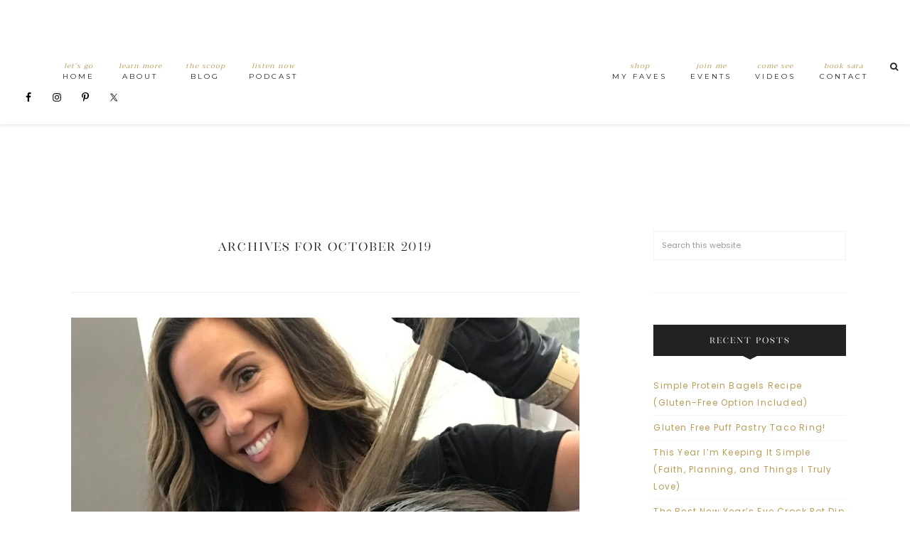

--- FILE ---
content_type: text/css
request_url: https://www.conversationswithsara.com/wp-content/themes/hello_chic_1_0_3/style.css?ver=1.0.3
body_size: 14598
content:
/*
Theme Name: Hello Chic
Theme URI: https://helloyoudesigns.com
Description: A mobile responsive and HTML5 feminine WordPress theme built for the Genesis Framework by Hello You Designs
Author: Hello You Designs
Author URI: https://www.helloyoudesigns.com/
Copyright: Copyright (c) 2018, Hello You Designs
Version: 1.0.3

Template: genesis
Template Version: 2.6.1

License: GPL-2.0+
License URI: http://www.opensource.org/licenses/gpl-license.php
*/

mark {
display: none !important;
}

/* Custom Font
--------------------------------------*/
@font-face {
font-family: 'SCS';
src: url(fonts/scs.otf);
font-weight: normal;
}

@font-face {
font-family: 'SCSS';
src: url(fonts/SCSS.otf);
font-weight: normal;
}

/* # HTML5 Reset
---------------------------------------------------------------------------------------------------- */

/**Baseline Normalize
--------------------------------------------- */
/* normalize.css v3.0.1 | MIT License | git.io/normalize */

html{font-family:sans-serif;-ms-text-size-adjust:100%;-webkit-text-size-adjust:100%}body{margin:0}article,aside,details,figcaption,figure,footer,header,hgroup,main,nav,section,summary{display:block}audio,canvas,progress,video{display:inline-block;vertical-align:baseline}audio:not([controls]){display:none;height:0}[hidden],template{display:none}a{background:0 0}a:active,a:hover{outline:0}abbr[title]{border-bottom:1px dotted}b,strong{font-weight:700}dfn{font-style:italic}h1{font-size:2em;margin:.67em 0}mark{background:#ff0;color:#767676}small{font-size:80%}sub,sup{font-size:75%;line-height:0;position:relative;vertical-align:baseline}sup{top:-.5em}sub{bottom:-.25em}img{border:0}svg:not(:root){overflow:hidden}figure{margin:1em 40px}hr{-moz-box-sizing:content-box;box-sizing:content-box;border: 0; height: 0; border-top: 1px solid #f3f3f3; border-bottom: none;}pre{overflow:auto}code,kbd,pre,samp{font-family:monospace,monospace;font-size:1em}button,input,optgroup,select,textarea{color:inherit;font:inherit;margin:0}button{overflow:visible}button,select{text-transform:none}button,html input[type=button],input[type=reset],input[type=submit]{-webkit-appearance:button;cursor:pointer}button[disabled],html input[disabled]{cursor:default}button::-moz-focus-inner,input::-moz-focus-inner{border:0;padding:0}input{line-height:normal}input[type=checkbox],input[type=radio]{box-sizing:border-box;padding:0}input[type=number]::-webkit-inner-spin-button,input[type=number]::-webkit-outer-spin-button{height:auto}input[type=search]{-webkit-appearance:textfield;-moz-box-sizing:content-box;-webkit-box-sizing:content-box;box-sizing:content-box}input[type=search]::-webkit-search-cancel-button,input[type=search]::-webkit-search-decoration{-webkit-appearance:none}fieldset{border:1px solid silver;margin:0 2px;padding:.35em .625em .75em}legend{border:0;padding:0}textarea{overflow:auto}optgroup{font-weight:700}table{border-collapse:collapse;border-spacing:0}td,th{padding:0}

html {
font-size: 62.5%; /* 10px browser default */
}

/* Chrome fix */
body > div {
font-size: 1.4rem;
}
/**Box Sizing
--------------------------------------------- */

*,
input[type="search"] {
-webkit-box-sizing: border-box;
-moz-box-sizing:    border-box;
box-sizing:         border-box;
}

/**Float Clearing
--------------------------------------------- */

.author-box:before,
.blog-slider:before,
.clearfix:before,
.entry:before,
.entry-content:before,
.footer-widgets:before,
.home-grid:before,
.nav-primary:before,
.nav-secondary:before,
.pagination:before,
.site-container:before,
.site-footer:before,
.site-header:before,
.site-inner:before,
.small-wrap:before,
.wrap:before,
.widget-below-contet:before {
content: " ";
display: table;
}

.author-box:after,
.blog-slider:after,
.clearfix:after,
.entry:after,
.entry-content:after,
.footer-widgets:after,
.home-grid:after,
.nav-primary:after,
.nav-secondary:after,
.pagination:after,
.site-container:after,
.site-footer:after,
.site-header:after,
.site-inner:after,
.small-wrap:after,
.wrap:after,
.widget-below-contet:after{
clear: both;
content: " ";
display: table;
}


/* # Defaults
---------------------------------------------------------------------------------------------------- */

/**Typographical Elements
--------------------------------------------- */

body {
background: #fff;
color: #222;
font-size: 14px;
font-size: 1.4rem;
font-weight: 200;
letter-spacing: 1.2px;
line-height: 2;
margin: 0;
}

a,
button,
input:focus,
input[type="button"],
input[type="reset"],
input[type="submit"],
textarea:focus,
.gallery img,
.site-header.light  {
-webkit-transition: all 0.3s ease-in-out;
-moz-transition:    all 0.3s ease-in-out;
-ms-transition:     all 0.3s ease-in-out;
-o-transition:      all 0.3s ease-in-out;
transition:         all 0.3s ease-in-out;
}

::-moz-selection {
background-color: #222;
color: #fff;
}

::selection {
background-color: #222;
color: #fff;
}

a {
color: #b99d58;
text-decoration: none;
}

a:hover {
color: #cddfe6;
}

p {
margin: 0 0 28px;
padding: 0;
}

ol,
ul {
margin: 0;
padding: 0;
}

li {
list-style-type: none;
}

b,
strong {
font-weight: 700;
}

blockquote,
cite,
em,
i {
font-style: italic;
}

blockquote {
margin: 40px;
}

blockquote::before {
content: "\201C";
display: block;
font-size: 30px;
height: 0;
left: -20px;
position: relative;
top: -10px;
}

.screen-reader-text {
display: none;
}

a.more-link,
.more-from-category a {
background: #222;
border: 1px solid #222;
color: #fff;
display: table;
font-size: 10px;
font-weight: 300;
letter-spacing: 2px;
margin: 25px auto;
padding: 10px 25px;
text-transform: uppercase;
width: auto;
-webkit-transition: all .5s ease-in-out;
-moz-transition: all .5s ease-in-out;
-ms-transition: all .5s ease-in-out;
-o-transition: all .5s ease-in-out;
transition: all .5s ease-in-out;
}

a.more-link:hover,
.more-from-category a:hover {
border: 1px solid #cddfe6;
background: #cddfe6;
color: #fff;
}

.more-link em {
text-transform: none;
letter-spacing: normal;
font-size: 2.0rem;
line-height: .5;
}

/**Headings
--------------------------------------------- */

h1,
h2,
h3,
h4,
h5,
h6 {
color: #222;
font-style: normal;
font-weight: normal;
line-height: 1.25;
margin: 0 0 15px;
}

h1 {
font-size: 4.0rem;
font-family: 'SCSS';
letter-spacing: .1em;
}

h2 {
font-size: 3.2rem;
font-family: 'SCSS';
font-weight: 400;
letter-spacing: .1em;
}

h3 {
font-size: 3.6rem;
font-family: 'SCS';
font-weight: 700;
}

h4 {
font-size: 3.0rem;
font-family: 'SCSS';
letter-spacing: .1em;
}

h5 {
font-family: 'Montserrat', sans-serif;
font-size: 1.6rem;
}

h6 {
font-family: 'Montserrat', sans-serif;
font-size: 1.2rem;
}


body,
.footer-widgets li  {
font-family: 'Poppins', sans-serif;
}

a.more-link,
.more-from-category a,
button,
input[type="button"],
input[type="reset"],
input[type="submit"],
.button,
.circle-button,
.widget-below-content .enews-widget p,
.woocommerce #respond input#submit,
.woocommerce a.button,
.woocommerce button.home-grid,
.woocommerce input.button,
.woocommerce #respond input#submit.alt,
.woocommerce a.button.alt,
.woocommerce button.button.alt,
.woocommerce input.button.alt,
.woocommerce .product-title,
.genesis-nav-menu a,
.genesis-nav-menu a .firstnav,
.genesis-nav-menu .sub-menu a,
.comment-header,
.comment-meta,
.site-footer,
.accent-text  {
font-family: 'Montserrat', sans-serif;
}

.more-link em,
.share-after::before,
.site-title,
.footer-widgets h2,
.image-section-6 h2,
.accent-text h2,
.accent-text h3  {
font-family: 'SCS';
}

.social-page .widget-title,
.footer-widgets .widget-title,
.footer-widgets h1,
.footer-widgets span.sub,
.accent-text h1  {
font-family: 'SCSS';
}

.nav-primary span.sub, .nav-secondary span.sub {
font-family: 'Trirong', serif;
}

/**Objects
--------------------------------------------- */

embed,
iframe,
img,
object,
video,
.wp-caption {
max-width: 100%;
}

img {
height: auto;
}

.featured-content img,
.gallery img {
width: auto;
}

/**Gallery
--------------------------------------------- */

.gallery {
overflow: hidden;
}

.gallery-item {
float: left;
margin: 0 0 28px;
text-align: center;
}

.gallery-columns-2 .gallery-item {
width: 50%;
}

.gallery-columns-3 .gallery-item {
width: 33%;
}

.gallery-columns-4 .gallery-item {
width: 25%;
}

.gallery-columns-5 .gallery-item {
width: 20%;
}

.gallery-columns-6 .gallery-item {
width: 16.6666%;
}

.gallery-columns-7 .gallery-item {
width: 14.2857%;
}

.gallery-columns-8 .gallery-item {
width: 12.5%;
}

.gallery-columns-9 .gallery-item {
width: 11.1111%;
}

.gallery img {
border: none !important;
height: auto;
padding: 7px 7px 0;
}

.gallery-item {
margin: 0 !important;
}

/**Forms
--------------------------------------------- */

input,
select,
textarea {
background-color: #fff;
border: 1px solid #f3f3f3;
color: #767676;
font-size: 11px;
font-weight: 300;
padding: 11px;
width: 100%;
}

input:focus,
textarea:focus {
border: 1px solid #eee;
outline: none;
}

input[type="checkbox"],
input[type="image"],
input[type="radio"] {
width: auto;
}

::-moz-placeholder {
color: #222;
font-weight: 300;
opacity: 1;
}

::-webkit-input-placeholder {
color: #999;
font-weight: 300;
}

button,
input[type="button"],
input[type="reset"],
input[type="submit"],
.button {
background: #222;
border: 1px solid #222;
color: #fff;
cursor: pointer;
font-size: 1.0rem;
font-weight: 300;
letter-spacing: 2px;
padding: 12px 20px;
text-transform: uppercase;
width: auto;
margin: 15px auto;
-webkit-transition: all .5s ease-in-out;
-moz-transition: all .5s ease-in-out;
-ms-transition: all .5s ease-in-out;
-o-transition: all .5s ease-in-out;
transition: all .5s ease-in-out;
display: inline-block;
}

button:hover,
input:hover[type="button"],
input:hover[type="reset"],
input:hover[type="submit"],
.button:hover {
background-color: #cddfe6;
border: 1px solid #cddfe6;
color: #fff;
}

input[type="search"]::-webkit-search-cancel-button,
input[type="search"]::-webkit-search-results-button {
display: none;
}

.circle-button {
border: 3px solid #222;
background: rgba(251,251,251,.25);
border-radius: 50%;
color: #222;
display: inline-block;
font-size: 20px;
font-size: 2.0rem;
letter-spacing: 3px;
padding: 10px 20px;
text-transform: uppercase;
clear: both;
margin: 10px auto;
}

.circle-button:hover {
border: 3px solid #cddfe6;
background: #cddfe6;
color: #fff!important;
}

.colorblock {
background: #cddfe6;
width: 100vw;
position: relative;
left: 50%;
right: 50%;
margin-left: -50vw;
margin-right: -50vw;
margin-top: 40px;
margin-bottom: 40px;
}

.grayblock {
background: #f9f9f9;
border: 5px double #fff;
width: 100vw;
position: relative;
left: 50%;
right: 50%;
margin-left: -50vw;
margin-right: -50vw;
margin-top: 40px;
margin-bottom: 40px;
}

.fullwidthimage {
width: 100vw;
position: relative;
left: 50%;
right: 50%;
margin-left: -50vw;
margin-right: -50vw;
margin-top: 40px;
margin-bottom: 40px;
}

.text-box {
max-width: 1000px;
width: 100%;
padding: 40px;
margin: 0 auto;
}

/**Tables
--------------------------------------------- */

table {
border-collapse: collapse;
border-spacing: 0;
line-height: 2;
margin-bottom: 40px;
width: 100%;
}

tbody {
border-bottom: 1px solid #f3f3f3;
}

td,
th {
text-align: left;
}

td {
border-top: 1px solid #f3f3f3;
padding: 10px 0;
}

th {
font-weight: 300;
}

/* # Structure and Layout
---------------------------------------------------------------------------------------------------- */

/**Site Containers
--------------------------------------------- */

.site-container {
width: 100%;
margin: 0 auto;
overflow: hidden;
}

.site-inner,
.wrap {
margin: 0 auto;
max-width: 1200px;
}

.site-inner {
clear: both;
padding: 20px;
}

.hyd-home .site-inner {
margin: 30px auto;
}

.hyd-home .content-sidebar-wrap {
margin-top: 30px;
}

.hyd-landing .site-inner {
max-width: 900px;
width: 100%;
}

.hyd-landing .entry-header::after  {
display: none;
}

.hyd-landing-full .site-inner {
max-width: 100%;
width: 100%;
padding: 0;
}

.hyd-landing-full .content {
padding: 0;
}

.hyd-landing-full .site-footer {
border-bottom: none;
}

.hyd-affiliate {
background: #f9f9f9;
border: 3px solid #fff;
font-size: 1.0rem;
letter-spacing: 2px;
text-align: center;
text-transform: uppercase;
padding: 20px;
margin-bottom: 30px;
}

/* Social Page
--------------------------------------------- */
.hyd-social .site-inner {
width: 100%;
max-width: 800px;
padding: 40px;
position: relative;
z-index: 1;
}

.social-page .widget_nav_menu li{
background: #333;
margin: 10px 0;
padding: 10px;
text-align: center;
text-transform: uppercase;
letter-spacing: .15em;
-webkit-transition: all .5s ease-in-out;
-moz-transition: all .5s ease-in-out;
-ms-transition: all .5s ease-in-out;
-o-transition: all .5s ease-in-out;
transition: all .5s ease-in-out;
}

.social-page .widget_nav_menu li:hover {
background: #cddfe6;
}

.social-page li a {
color: #fff;
}

.social-page .widget {
margin-bottom: 40px;
}

.social-page .simple-social-icons ul li a {
background: transparent !important;
color: #222 !important;
border: 2px solid #222 !important;
border-radius: 50% !important;
padding: 12px;
}

.social-page .simple-social-icons ul li a:hover,
.social-page .simple-social-icons ul li a:focus {
background: transparent !important;
color: #b99d58 !important;
border: 2px solid #b99d58 !important;
border-radius: 50% !important;
padding: 12px;
}

.social-page .widget-title {
font-size: 4.0rem;
text-align: center;
}

.social-page .featured-content .entry {
float: left;
padding: 1.5%;
width: 33.33%;
}

@media only screen and (max-width: 650px) {
.social-page .featured-content .entry {
width: 100%;
}
}

/** Blog Grid
--------------------------------------------- */

.hyd-blog-grid .entry {
float: left;
padding: 1.5%;
width: 33.33%;
}

.hyd-blog-grid .entry-title {
font-size: 2.0rem;
}

.hyd-blog-grid .entry-header::after {
margin-bottom: 10px;
}

.hyd-blog-grid .content,
.hyd-blog-grid .sidebar{
margin-top: 30px;
}

@media only screen and (max-width: 1080px) {
.hyd-blog-grid .entry {
width: 50%;
}
}

@media only screen and (max-width: 600px) {
.hyd-blog-grid .entry {
width: 100%;
}
}

/**Column Widths and Positions
--------------------------------------------- */

/* Content */

.content,
.sidebar {
background: #fff;
position: relative;
}

.content {
float: right;
width: 68.5%;
padding: 40px;
margin-top: 100px;
margin-bottom: 40px;
}

.woocommerce .content .entry {
border: none;
}

.content-sidebar .content {
float: left;
}

.full-width-content .content {
width: 100%;
}

.full-width-content.page-template-page_blog  .content {
padding: 0 150px 50px;
}

/* Primary Sidebar */

.sidebar {
margin-top: 100px;
font-size: 1.2rem;
}

.sidebar-primary {
float: right;
width: 28.5%;
padding:30px;
}

.sidebar-content .sidebar-primary {
border-left: none;
float: left;
}

.sidebar h1 {
  font-size: 2.6rem;
}

.sidebar h2 {
font-size: 2.0rem;
}

/*Column Classes
--------------------------------------------- */
/* Link: http://twitter.github.io/bootstrap/assets/css/bootstrap-responsive.css */

.five-sixths,
.four-sixths,
.one-fourth,
.one-half,
.one-sixth,
.one-third,
.three-fourths,
.three-sixths,
.two-fourths,
.two-sixths,
.two-thirds {
float: left;
margin-left: 2.564102564102564%;
}

.one-half,
.three-sixths,
.two-fourths {
width: 48.717948717948715%;
}

.one-third,
.two-sixths {
width: 31.623931623931625%;
}

.four-sixths,
.two-thirds {
width: 65.81196581196582%;
}

.one-fourth {
width: 23.076923076923077%;
}

.three-fourths {
width: 74.35897435897436%;
}

.one-sixth {
width: 14.52991452991453%;
}

.five-sixths {
width: 82.90598290598291%;
}

.first {
clear: both;
margin-left: 0;
}

/* Avatar
--------------------------------------------- */

.avatar {
border-radius: 50%;
float: left;
}

.after-entry .avatar {
float: right;
height: 180px;
margin-bottom: 30px;
margin-left: 30px;
width: 180px;
}

.alignleft .avatar,
.author-box .avatar {
margin-right: 30px;
}

.alignright .avatar {
margin-left: 30px;
}

.author-box .avatar {
display: inline-block;
float: none;
height: 100px;
margin: 0 auto 20px;
width: 100px;
}

.comment .avatar {
height: 80px;
margin: 0 16px 24px 0;
width: 80px;
}

/* Genesis
--------------------------------------------- */

.archive-description,
.author-box {
border-bottom: 1px solid #eee;
margin-bottom: 5%;
padding-bottom: 5%;
text-align: center;
}

.archive-description p,
.archive-description .archive-title,
.author-box,
.author-box p,
.author-box .author-box-title {
margin-left: auto;
margin-right: auto;
max-width: 660px;
}

.breadcrumb {
border-bottom: 1px solid #eee;
font-size: 12px;
font-size: 1.2rem;
margin: 0 auto 10%;
max-width: 660px;
padding-bottom: 10px;
}

.archive-description p:last-child,
.author-box p:last-child {
margin-bottom: 0;
}



/*Search Form
--------------------------------------------- */

.search-form {
overflow: hidden;
}

.site-header .search-form {
float: right;
margin-top: 12px;
}

.entry-content .search-form,
.site-header .search-form {
width: 50%;
}

.genesis-nav-menu .search input[type="submit"],
.widget_search input[type="submit"] {
border: 0;
clip: rect(0, 0, 0, 0);
height: 1px;
margin: -1px;
padding: 0;
position: absolute;
width: 1px;
}

/*
Animated Search Form
---------------------------------------------------------------------------------------------------- */

.nav-secondary .genesis-nav-menu > .search {
display: inline-block;
position: relative;
width: auto;
padding: 0;
float: right;
}

li a.icon-search:before {
font-family: FontAwesome;
font-weight: normal;
font-style: normal;
text-decoration: inherit;
content: "\f002";
}

li a.icon-search {
cursor: pointer;
font-size: 12px;
}

/*li a.icon-search:hover {
border-bottom: none;
}*/

.search-div {
display: none;
position: absolute;
z-index: 10;
right: 0;
width: 300px;
padding: 5px;
}
.search-div .search-form {
position: relative;
}
.search-div .search-form input[type="search"] {
width: 100%;
padding: 10px;
font-size: 10px;
}
.search-div .search-form input[type="submit"] {
position: absolute;
right: -1px;
bottom: 1px;
padding: 10px 14px;
-webkit-border-radius: 0;
border-radius: 0;
}

/* Clear search field placeholder text on focus */
input:focus::-webkit-input-placeholder {
color: transparent;
}
input:focus:-moz-placeholder {
color: transparent;
} /* Firefox 18- */
input:focus::-moz-placeholder {
color: transparent;
} /* Firefox 19+ */
input:focus:-ms-input-placeholder {
color: transparent;
} /* oldIE ;) */

@media only screen and (max-width: 800px) {
.nav-secondary .genesis-nav-menu > .search {
display: block;
text-align: left;
}
.search-div {
left: 300;
}
}

@media only screen and (max-width: 340px) {
.search-div {
width: auto;
}
}

/*Titles
--------------------------------------------- */

.archive-title {
font-size: 2.0rem;
}

.entry-title a {
color: #222;
}

.gfv {
margin-bottom: 20px;
}


/*WordPress
--------------------------------------------- */

a.aligncenter img {
display: block;
margin: 0 auto;
}

a.alignnone {
display: inline-block;
}

.alignleft {
float: left;
text-align: left;
}

.alignright {
float: right;
text-align: right;
}

a.alignleft,
a.alignnone,
a.alignright {
max-width: 100%;
}

img.centered,
.aligncenter {
display: block;
margin: 0 auto 24px;
}

img.alignnone,
.alignnone {
margin-bottom: 12px;
}

a.alignleft,
img.alignleft,
.wp-caption.alignleft {
margin: 0 24px 24px 0;
}

a.alignright,
img.alignright,
.wp-caption.alignright {
margin: 0 0 24px 24px;
}

.wp-caption-text {
font-size: 11px;
font-weight: 500;
text-align: center;
}

.entry-content p.wp-caption-text {
margin-bottom: 0;
}

/* # Widgets
---------------------------------------------------------------------------------------------------- */

.widget {
word-wrap: break-word;
}

.widget ol > li {
list-style-position: inside;
list-style-type: decimal;
padding-left: 20px;
text-indent: -20px;
}

.widget li li {
border: none;
margin: 0 0 0 30px;
padding: 0;
}

.widget_calendar table {
width: 100%;
}

.widget_calendar td,
.widget_calendar th {
text-align: center;
}

/* Widget below Content
------------------------------------------------------ */


.widget-below-content {
padding: 40px 0 0 ;
clear: both;
display: block;
text-align: center;
}

.widget-below-content img:hover{
opacity: 0.7;
}

.widget-below-content .enews {
background: #f9f9f9;
overflow: auto;
padding: 40px 20px;
}

.widget-below-content .enews-widget .widget-title{
text-align: center;
}

.widget-below-content .enews-widget p {
color: #222;
float: left;
font-size: 10px;
font-weight: 300;
letter-spacing: 2px;
width: 50%;
margin-bottom: 0;
padding: 0 30px;
text-align: center;
text-transform: uppercase;
}

.widget-below-content #subscribe {
float: right;
width: 100%;
}

.widget-below-content .enews-widget input {
float: left;
width: 16%;
margin-right: 10px;
margin-bottom: 0;
padding: 12px;
border: none;
border-bottom: 3px solid #cddfe6;
}

.widget-below-content .enews-widget input[type="submit"] {
width: auto;
padding: 14px 34px;
margin-right: 0;
margin-top: 0;
border-bottom: none;
}

/*Featured Content
--------------------------------------------- */

.featured-content .entry {
margin-bottom: 20px;
padding: 0 0 24px;
border-bottom: none;
}

.featured-content .entry-title {
font-size: 20px;
line-height: 1;
}

/* Youtube
------------------------------------- */
.mejs-overlay-play {
display: none !important;
}

/* Genesis Slider
-------------------------------------------------- */

#genesis-responsive-slider {
border: none !important;
padding: 0 !important;
}

#genesis-responsive-slider .flexslider {
overflow: visible !important;
}

#genesis-responsive-slider .flex-viewport {
overflow: visible !important;
}

.slide-image {
padding: 0 5px;
}

#genesis-responsive-slider .slide-excerpt {
background: transparent;
border: 3px solid #fff;
color: #333;
overflow: hidden;
width: 60%;
bottom: 100px;
left: 20%;
padding: 12px;
text-align: center;
opacity: 1;
}

#genesis-responsive-slider a {
color: #333;
font-size: 2.4rem;
}

#genesis-responsive-slider .slide-excerpt-border {
border: 0;
float: none;
display: block;
padding: 5%;
background: rgba(251,251,251,.90);
}

#genesis-responsive-slider .slide-excerpt-border > p {
display: none;
}

#genesis-responsive-slider .slide-excerpt-border h2:after {
content: " ";
width: 50px;
border-bottom: 2px solid #eee;
margin: 15px auto 0;
display: block;
}

/*  Blog Slider & Blog Page
-------------------------------------------------- */

.blog-slider   {
max-width: 1000px;
margin: 0 auto;
}

@media only screen and (min-width: 1024px) {

.blog-slider {
z-index: 2;
position: relative;
}
}

/*  Page Hero
------------------------------------------------ */
.pagehero {
max-height: 400px;
overflow: hidden;
width: 100%;
position: absolute;
clip-path: polygon(0px 0px, 100% 0px, 100% 85%, 50% 100%, 0px 85%);
}

/* Signature
--------------------------------------------- */

.signature {
margin: 10px auto;
}


/* Easy Recipe
--------------------------------------------- */

.easyrecipe .ERSIngredients .ERSIngredientsHeader,
.easyrecipe .ERSInstructions .ERSInstructionsHeader,
.easyrecipe .nutrition .ERSNutritionHeader,
.easyrecipe div .ERSNotesHeader,
.easyrecipe .ERSName {
font-family: 'Montserrat', sans-serif;
font-size: 18px !important;
font-weight: 400 !important;
}

.easyrecipe .ERSName,
.easyrecipe .ERSIngredients .ERSIngredientsHeader,
.easyrecipe .ERSInstructions .ERSInstructionsHeader,
.easyrecipe .nutrition .ERSNutritionHeader,
.easyrecipe div .ERSNotesHeader {
font-family: 'Montserrat', sans-serif !important;
letter-spacing: 1px;
padding: 10px 0 10px 0;
text-transform: uppercase;
}

.easyrecipe .ERSTimes {
margin-bottom: 20px !important;
}

div.easyrecipe {
background-color: #f9f9f9!important;
border: 10px solid #fff!important;
outline: 1px solid #f9f9f9;
padding: 20px !important;
}

.easyrecipe div {
font-size: 14px;
line-height: 1.7 !important;
}

.easyrecipe .ERSTopRight {
padding-left: 20px;
}

.easyrecipe .ERSTopRight img {
border: 3px solid #fff !important;
}

.ERSTopRight {
background-color: #fff !important;
padding: 20px !important;
}

.easyrecipe .ui-button-text-icon-primary .ui-button-text,
.easyrecipe .ui-button-text-icons .ui-button-text {
margin-left: 14px;
padding: 10px !important;
}

.easyrecipe .ui-button-text-icon-primary .ui-icon {
margin-top: -10px !important;
}

div.easyrecipe div.ERSSavePrint .ERSPrintBtnSpan .ERSPrintBtn,
div.easyrecipe div.ERSSavePrint .ERSSaveBtnSpan .ERSSaveBtn {
border: 1px solid #767676 !important;
background: #fff !important;
border-radius: 0;
font-family: 'Montserrat', sans-serif;
font-weight: normal;
letter-spacing: 1px;
text-transform: uppercase;
}
div.easyrecipe div.ERSSavePrint .ERSPrintBtnSpan .ERSPrintBtn:hover,
div.easyrecipe div.ERSSavePrint .ERSSaveBtnSpan .ERSSaveBtn:hover {
border: 1px solid #767676 !important;
background: #767676 !important;
border-radius: 0;
font-family: 'Montserrat', sans-serif;
font-weight: normal;
letter-spacing: 1px;
text-transform: uppercase;
}
div.easyrecipe a.ERSPrintBtn span, div.easyrecipe a.ERSSaveBtn span {
color: #767676 !important;
}
div.easyrecipe a.ERSPrintBtn span:hover, div.easyrecipe a.ERSSaveBtn span:hover {
color: #fff !important;
}

.ERComment .ERRateBG {
margin-top: 7px;
}

.easyrecipe .ERSIngredients .ERSIngredientsHeader, .easyrecipe .ERSInstructions .ERSInstructionsHeader, .easyrecipe .nutrition .ERSNutritionHeader, .easyrecipe div .ERSNotesHeader {
margin: 4px auto !important;
}

/* Genesis eNews Extended
--------------------------------------------- */
.enews-widget input {
margin-bottom: 16px;
}

.sidebar .enews-widget input[type="submit"] {
width: 100%;
}

.enews-widget input[type="submit"] {
background: #222 !important;
border: 1px solid #222 !important;
color: #fff !important;
margin: 0 auto;
}

.enews-widget input[type="submit"]:hover {
background: #cddfe6 !important;
border: 1px solid #cddfe6 !important;
color: #fff !important;
}

/* Sidebar  enews-widget
-------------------------------------------*/
.sidebar .enews {
background: #fcf0f2;
padding: 10%;
overflow: auto;
}

.sidebar .enews-widget,
.sidebar .enews-widget p {
  color: #222;
}

.sidebar .enews-widget p {
font-size: 1.1rem;
line-height: 1.25;
text-align: center;
text-transform: uppercase;
}

.sidebar input#subbox1,
.sidebar input#subbox2 {
display: inline-block;
width: 48.717948717948715%;
}

.sidebar input#subbox2 {
float: right;
margin-left: 2.564102564102564%;
}

@media only screen and (max-width: 1080px) {

.sidebar input#subbox1, .sidebar input#subbox2 {
    display: inline-block;
    width: 100%;
}
}

/* Gravity Forms
--------------------------------------------- */

div.gform_wrapper input[type="email"],
div.gform_wrapper input[type="text"],
div.gform_wrapper textarea {
font-size: 16px;
padding: 16px;
}


div.gform_wrapper .ginput_complex label {
font-size: 12px;
font-style: italic;
padding: 0;
}

div.gform_wrapper .top_label .gfield_label {
font-weight: 300;
text-transform: uppercase;
}

div.gform_wrapper li,
div.gform_wrapper form li {
margin: 16px 0 0;
}

div.gform_wrapper .gform_footer input[type="submit"] {
font-size: 10px;
}

/*Jetpack
--------------------------------------------- */

img#wpstats {
display: none;
}

.content .sd-content ul {
text-align: center;
}

.content .share-count {
background: #222;
padding: 3px 5px;
}

.content .sd-social-icon .sd-content ul li a.sd-button,
.content .sd-social-text .sd-content ul li a.sd-button,
.content .sd-content ul li a.sd-button,
.content .sd-content ul li .option a.share-ustom,
.content .sd-content ul li.preview-item div.option.option-smart-off a,
.content .sd-content ul li.advanced a.share-more,
.content .sd-social-icon-text .sd-content ul li a.sd-button,
.content .sd-social-official .sd-content > ul > li > a.sd-button,
.content #sharing_email .sharing_send,
.sd-social-official .sd-content > ul > li .digg_button > a {
background: #f9f9f9 !important;
border: none !important;
box-shadow: none !important;
padding: 5px 10px !important;
}

.content div.sharedaddy h3.sd-title {
float: left;
font-size: 13px;
font-weight: 300;
text-transform: uppercase;
width: 20%;
}

/* Instagram Feed
--------------------------------------------- */

#sb_instagram {
padding-bottom: 0 !important;
}

div#sb_instagram #sbi_load .sbi_load_btn,
div#sb_instagram .sbi_follow_btn a {
background: rgba(251,251,251,.8) !important;
border: 1px solid #222;
border-radius: 0;
color: #222 !important;
font-family: 'Montserrat', sans-serif;
font-size: 10px;
letter-spacing: 2px;
text-transform: uppercase;
margin-top: -75px;
z-index: 99;
position: relative;
}

div#sb_instagram #sbi_load .sbi_load_btn {
padding: 8px 14px !important;
}

div#sb_instagram #sbi_load .sbi_load_btn:hover,
div#sb_instagram .sbi_follow_btn a:hover {
background: #222 !important;
border: 2px solid #222;
color: #FFF !important;
opacity: 1;
}

#sb_instagram #sbi_load {
margin-bottom: -29px;
}

.instacaption {
background: #fff;
opacity: .95;
border: double #eee;
outline: 9px solid #fff;
height: 300px;
width: 300px;
padding: 20px;
position:absolute;
left: 50%;
margin-top: 75px;
transform: translateX(-50%);
z-index: 99;
}

.instacaption h1 {
font-family: 'Montserrat', sans-serif;
text-align: center;
text-transform: none;
letter-spacing: normal;
font-size: 3.6rem;
margin-bottom: 5px;
}

/** Simple Share
--------------------------------------------- */
.share-after::before {
color: #222;
content: "share:";
display: inline-block;
font-size: 32px;
height: 60px;
letter-spacing: normal;
line-height: normal;
margin-right: 7px;
vertical-align: middle;
}

.share-after {
text-align: center;
margin: 0;
}

.content .share {
border-top-left-radius: 0;
border-bottom-left-radius: 0;
margin: 0 auto;
}

.sharrre .share,
.sharrre:hover .share {
color: #222;
}

.content .share-outlined .count {
border-top-right-radius: 0;
border-bottom-right-radius: 0;
}

.content .share-filled .facebook .count,
.content .share-filled .facebook .count:hover,
.content .share-filled .googlePlus .count,
.content .share-filled .googlePlus .count:hover,
.content .share-filled .linkedin .count,
.content .share-filled .linkedin .count:hover,
.content .share-filled .pinterest .count,
.content .share-filled .pinterest .count:hover,
.content .share-filled .stumbleupon .count,
.content .share-filled .stumbleupon .count:hover,
.content .share-filled .twitter .count,
.content .share-filled .twitter .count:hover {
color: #222;
border: 1px solid #222;
display: none;
}

.content .share-filled .facebook .share,
.content .share-filled .facebook:hover .count,
.content .share-filled .googlePlus .share,
.content .share-filled .googlePlus:hover .count,
.content .share-filled .linkedin .share,
.content .share-filled .linkedin:hover .count,
.content .share-filled .pinterest .share,
.content .share-filled .pinterest:hover .count,
.content .share-filled .stumbleupon .share,
.content .share-filled .stumbleupon:hover .count,
.content .share-filled .twitter .share,
.content .share-filled .twitter:hover .count {
background: #fff !important;
font-size: 10px;
}


@media only screen and (min-width: 768px) {

.share-small .no-count .share {
width: 0px;
}
}


/* Social Warfare
--------------------------------------------- */

.swp_social_panel.swp_flat_fresh.swp_default_full_color .swp_google_plus,body .swp_social_panel.swp_flat_fresh.swp_other_full_color:hover .swp_google_plus:not(:hover),html body .swp_social_panel.swp_flat_fresh.swp_individual_full_color .swp_google_plus:hover,
.swp_social_panel.swp_flat_fresh.swp_default_full_color .swp_twitter,body .swp_social_panel.swp_flat_fresh.swp_other_full_color:hover .swp_twitter:not(:hover),html body .swp_social_panel.swp_flat_fresh.swp_individual_full_color .swp_twitter:hover,
.swp_social_panel.swp_flat_fresh.swp_default_full_color .swp_facebook,body .swp_social_panel.swp_flat_fresh.swp_other_full_color:hover .swp_facebook:not(:hover),html body .swp_social_panel.swp_flat_fresh.swp_individual_full_color .swp_facebook:hover,
.swp_social_panel.swp_flat_fresh.swp_default_full_color .swp_pinterest,body .swp_social_panel.swp_flat_fresh.swp_other_full_color:hover .swp_pinterest:not(:hover),html body .swp_social_panel.swp_flat_fresh.swp_individual_full_color .swp_pinterest:hover,
.swp_social_panel.swp_flat_fresh.swp_default_full_color .swp_linkedin,body .swp_social_panel.swp_flat_fresh.swp_other_full_color:hover .swp_linkedin:not(:hover),html body .swp_social_panel.swp_flat_fresh.swp_individual_full_color .swp_linkedin:hover,
.swp_social_panel.swp_flat_fresh.swp_default_full_color .swp_tumblr,body .swp_social_panel.swp_flat_fresh.swp_other_full_color:hover .swp_tumblr:not(:hover),html body .swp_social_panel.swp_flat_fresh.swp_individual_full_color .swp_tumblr:hover,
.swp_social_panel.swp_flat_fresh.swp_default_full_color .swp_stumbleupon,body .swp_social_panel.swp_flat_fresh.swp_other_full_color:hover .swp_stumbleupon:not(:hover),html body .swp_social_panel.swp_flat_fresh.swp_individual_full_color .swp_stumbleupon:hover,
.swp_social_panel.swp_flat_fresh.swp_default_full_color .swp_yummly,body .swp_social_panel.swp_flat_fresh.swp_other_full_color:hover .swp_yummly:not(:hover),html body .swp_social_panel.swp_flat_fresh.swp_individual_full_color .swp_yummly:hover,
.swp_social_panel.swp_flat_fresh.swp_default_full_color .swp_reddit,body .swp_social_panel.swp_flat_fresh.swp_other_full_color:hover .swp_reddit:not(:hover),html body .swp_social_panel.swp_flat_fresh.swp_individual_full_color .swp_reddit:hover,
.swp_social_panel.swp_flat_fresh.swp_default_full_color .swp_email,body .swp_social_panel.swp_flat_fresh.swp_other_full_color:hover .swp_email:not(:hover),html body .swp_social_panel.swp_flat_fresh.swp_individual_full_color .swp_email:hover,
.swp_social_panel.swp_flat_fresh.swp_default_full_color .swp_whatsapp,body .swp_social_panel.swp_flat_fresh.swp_other_full_color:hover .swp_whatsapp:not(:hover),html body .swp_social_panel.swp_flat_fresh.swp_individual_full_color .swp_whatsapp:hover,
.swp_social_panel.swp_flat_fresh.swp_default_full_color .swp_pocket,body .swp_social_panel.swp_flat_fresh.swp_other_full_color:hover .swp_pocket:not(:hover),html body .swp_social_panel.swp_flat_fresh.swp_individual_full_color .swp_pocket:hover,
.swp_social_panel.swp_flat_fresh.swp_default_full_color .swp_buffer,body .swp_social_panel.swp_flat_fresh.swp_other_full_color:hover .swp_buffer:not(:hover),html body .swp_social_panel.swp_flat_fresh.swp_individual_full_color .swp_buffer:hover,
.swp_social_panel.swp_flat_fresh.swp_default_full_color .swp_hacker_news,body .swp_social_panel.swp_flat_fresh.swp_other_full_color:hover .swp_hacker_news:not(:hover),html body .swp_social_panel.swp_flat_fresh.swp_individual_full_color .swp_hacker_news:hover,
.swp_social_panel.swp_flat_fresh.swp_default_full_color .swp_flipboard,body .swp_social_panel.swp_flat_fresh.swp_other_full_color:hover .swp_flipboard:not(:hover),html body .swp_social_panel.swp_flat_fresh.swp_individual_full_color .swp_flipboard:hover {
 border: none!important
}
.swp_social_panel.swp_default_full_color .swp_google_plus,body .swp_social_panel.swp_other_full_color:hover .swp_google_plus,html body .swp_social_panel.swp_individual_full_color .swp_google_plus:hover,
.swp_social_panel.swp_default_full_color .swp_twitter,body .swp_social_panel.swp_other_full_color:hover .swp_twitter,html body .swp_social_panel.swp_individual_full_color .swp_twitter:hover,
.swp_social_panel.swp_default_full_color .swp_facebook,body .swp_social_panel.swp_other_full_color:hover .swp_facebook,html body .swp_social_panel.swp_individual_full_color .swp_facebook:hover,
.swp_social_panel.swp_default_full_color .swp_pinterest,body .swp_social_panel.swp_other_full_color:hover .swp_pinterest,html body .swp_social_panel.swp_individual_full_color .swp_pinterest:hover,
.swp_social_panel.swp_default_full_color .swp_linkedin,body .swp_social_panel.swp_other_full_color:hover .swp_linkedin,html body .swp_social_panel.swp_individual_full_color .swp_linkedin:hover,
.swp_social_panel.swp_default_full_color .swp_tumblr,body .swp_social_panel.swp_other_full_color:hover .swp_tumblr,html body .swp_social_panel.swp_individual_full_color .swp_tumblr:hover,
.swp_social_panel.swp_default_full_color .swp_stumbleupon,body .swp_social_panel.swp_other_full_color:hover .swp_stumbleupon,html body .swp_social_panel.swp_individual_full_color .swp_stumbleupon:hover,
.swp_social_panel.swp_default_full_color .swp_yummly,body .swp_social_panel.swp_other_full_color:hover .swp_yummly,html body .swp_social_panel.swp_individual_full_color .swp_yummly:hover,
.swp_social_panel.swp_default_full_color .swp_reddit,body .swp_social_panel.swp_other_full_color:hover .swp_reddit,html body .swp_social_panel.swp_individual_full_color .swp_reddit:hover,
.swp_social_panel.swp_default_full_color .swp_email,body .swp_social_panel.swp_other_full_color:hover .swp_email,html body .swp_social_panel.swp_individual_full_color .swp_email:hover,
.swp_social_panel.swp_default_full_color .swp_whatsapp,body .swp_social_panel.swp_other_full_color:hover .swp_whatsapp,html body .swp_social_panel.swp_individual_full_color .swp_whatsapp:hover,
.swp_social_panel.swp_default_full_color .swp_pocket,body .swp_social_panel.swp_other_full_color:hover .swp_pocket,html body .swp_social_panel.swp_individual_full_color .swp_pocket:hover,
.swp_social_panel.swp_default_full_color .swp_buffer,body .swp_social_panel.swp_other_full_color:hover .swp_buffer,html body .swp_social_panel.swp_individual_full_color .swp_buffer:hover,
.swp_social_panel.swp_default_full_color .swp_hacker_news,body .swp_social_panel.swp_other_full_color:hover .swp_hacker_news,html body .swp_social_panel.swp_individual_full_color .swp_hacker_news:hover,
.swp_social_panel.swp_default_full_color .swp_flipboard,body .swp_social_panel.swp_other_full_color:hover .swp_flipboard,html body .swp_social_panel.swp_individual_full_color .swp_flipboard:hover {
 background: #cddfe6 !important;
 border: none!important
}


/* Simple Social Icons
--------------------------------------------- */
.simple-social-icons ul li a,
.hyd-social .simple-social-icons ul li a,
.sidebar .simple-social-icons ul li a,
.footer-widgets .simple-social-icons ul li a {
font-size: 1.4rem;
background: transparent !important;
color: #222 !important;
padding: 6px;
}

.simple-social-icons ul li a:hover,
.simple-social-icons ul li a:focus,
.hyd-social .simple-social-icons ul li a:hover,
.hyd-social .simple-social-icons ul li a:focus,
.sidebar .simple-social-icons ul li a:hover,
.sidebar .simple-social-icons ul li a:focus,
.footer-widgets .simple-social-icons ul li a:hover,
.footer-widgets .simple-social-icons ul li a:focus {
font-size: 1.4rem;
background: transparent !important;
color: #b99d58 !important;
padding: 6px;
}

.nav-primary .simple-social-icons ul li a {
background: transparent !important;
color: #333 !important;
border: none !important;
padding: 12px 2px 0;
font-size: 1.2rem;
}

.nav-primary .simple-social-icons ul li a:hover,
.nav-primary .simple-social-icons ul li a:focus {
background: transparent !important;
color: #e1bdbd !important;
border: none !important;
padding: 12px 2px 0;
font-size: 1.2rem;
}

.footer-widgets .simple-social-icons {
border-top: 1px solid #eee;
padding-top: 20px;
margin-top: 20px;
}

.side-container .simple-social-icons ul li a {
background: transparent !important;
color: #222 !important;
border: 2px solid #222 !important;
border-radius: 50% !important;
padding: 12px;
}

.side-container .simple-social-icons ul li a:hover,
.side-container .simple-social-icons ul li a:focus {
background: transparent !important;
color: #b99d58 !important;
border: 2px solid #b99d58 !important;
border-radius: 50% !important;
padding: 12px;
}

/* Testimonial Rotator
--------------------------------------------- */

.testimonial_rotator_wrap {
background: #faf7f6 !important;
border: 1px solid #fff !important;
outline: 1px solid #faf7f6 !important;
padding: 2% !important;
}

.testimonial_rotator.template-longform hr.longform_hr {
padding-top: 0;

}

.testimonial_rotator.template-longform .testimonial_rotator_img {
border: 3px solid #fff;
width: 100px !important;
height: 100px !important;
}

.testimonial_rotator.template-longform .testimonial_rotator_img img {
width: 100px !important;
height: 100px !important;
}


.testimonial_rotator.template-longform .testimonial_rotator_quote {
font-size: 1.8rem;
text-align: center;
font-weight: regular;
font-style: normal;
text-transform: uppercase;
max-width: 600px;
margin: 0 auto;
}

.testimonial_rotator.template-longform .testimonial_rotator_author_info p {
font-family: 'SCS' !important;
font-size: 4.0rem !important;
line-height: 1.7 !important;
letter-spacing: normal !important;
text-transform: none !important;
margin: 0 !important;
}


/* WooCommerce
--------------------------------------------- */

.woocommerce nav.woocommerce-pagination ul li a:focus,
.woocommerce nav.woocommerce-pagination ul li a:hover,
.woocommerce nav.woocommerce-pagination ul li span.current {
background: #cddfe6 !important;
color: #fff !important;
}

.woocommerce nav.woocommerce-pagination ul li {
border-right: none!important;
padding: 5px !important;
}

.woocommerce nav.woocommerce-pagination ul {
border: none!important;
}

.woocommerce ul.products li.product, .woocommerce-page ul.products li.product {
text-align:center;
}

.woocommerce ul.products li.product h3,
.woocommerce ul.products li.product .price  {
text-align: center;
}

.woocommerce #respond input#submit,
.woocommerce a.button,
.woocommerce button.home-grid,
.woocommerce input.button,
.woocommerce #respond input#submit.alt,
.woocommerce a.button.alt,
.woocommerce button.button.alt,
.woocommerce input.button.alt {
background: #222 !important;
border: 1px solid #222 !important;
color: #fff !important;
cursor: pointer;
font-size: 1.0rem !important;
font-weight: 300 !important;
letter-spacing: 2px !important;
padding: 12px 20px !important;
text-transform: uppercase;
width: auto;
-webkit-transition: all .5s ease-in-out;
-moz-transition: all .5s ease-in-out;
-ms-transition: all .5s ease-in-out;
-o-transition: all .5s ease-in-out;
transition: all .5s ease-in-out;
}

.woocommerce #respond input#submit:hover,
.woocommerce a.button:hover,
.woocommerce button.button:hover,
.woocommerce input.button:hover,
.woocommerce #respond input#submit.alt:hover,
.woocommerce a.button.alt:hover,
.woocommerce button.button.alt:hover,
.woocommerce input.button.alt:hover  {
background-color: #cddfe6 !important;
border: 1px solid #cddfe6 !important;
color: #fff !important;
}

.woocommerce div.product .woocommerce-tabs ul.tabs li a {
font-family: 'Montserrat', sans-serif !important;
font-size: 10px;
font-weight: 300 !important;
letter-spacing: 2px;
text-transform: uppercase;
}

.woocommerce .woocommerce-message::before,
.woocommerce .woocommerce-info::before,
.woocommerce div.product p.price,
.woocommerce div.product span.price,
.woocommerce ul.products li.product .price,
.woocommerce form .form-row .required {
color: #222 !important;
}

.woocommerce .woocommerce-message,
.woocommerce .woocommerce-info {
border-top-color: #222 !important;
}

.woocommerce span.onsale {
background-color: #b99d58 !important;
font-size: 10px !important;
padding: 4px 7px !important;
text-transform: uppercase;
z-index: 1 !important;
}

.woocommerce .star-rating {
width: auto !important;
}

.woocommerce-cart table.cart img {
width: 100px !important;
}

.woocommerce ul.cart_list li,
.woocommerce ul.product_list_widget li,
.woocommerce-page ul.cart_list li,
.woocommerce-page ul.product_list_widget li {
float: left;
padding: 1% !important;
width: 25%;
text-align: center;
}

.sidebar .woocommerce ul.cart_list li,
.sidebar .woocommerce ul.product_list_widget li,
.sidebar .woocommerce-page ul.cart_list li,
.sidebar .woocommerce-page ul.product_list_widget li {
float: left;
padding: 1% !important;
width: 50%;
}

.woocommerce ul.products li.product,
.woocommerce-page ul.products li.product {
width: 30.6% !important;
}

.woocommerce ul.cart_list li img, .woocommerce ul.product_list_widget li img {
width: 100% !important;
background: rgba(251,251,251,.75);
border: 1px solid #eee;
padding: 10px;
}

.woocommerce ul.cart_list li img:hover, .woocommerce ul.product_list_widget li img:hover {
opacity: .75;
}

.woocommerce-checkout #payment ul.payment_methods li {
list-style: none;
}

.woocommerce-page input[type="checkbox"],
.woocommerce-page input[type="radio"] {
width: auto;
}

.woocommerce ul.products li.product .price del,
.woocommerce div.product p.price del,
.woocommerce div.product span.price del {
display: inline !important;
}

.woocommerce .quantity .qty {
padding: 9px 0px !important;
}

.woocommerce-cart table.cart td.actions .coupon .input-text {
padding: 12px 5px !important;
}

.woocommerce-checkout #payment {
background-color: #f3f3f3 !important;
}

.woocommerce .product-title {
font-weight: 300;
font-size: 10px;
letter-spacing: 1px;
text-transform: uppercase;
}

.woocommerce form .form-row textarea {
height: 50px !important;
}

.woocommerce .next::after {
display: none !important;
}
.genesis-nav-menu > .right {
color: #fff;
float: right;
list-style-type: none;
}

.wcmenucart-contents {
font-size: 12px !important;
}

/* WooCommerce 3.0 Gallery */

.woocommerce-product-gallery {
position: relative;
margin-bottom: 3em
}

.woocommerce-product-gallery figure {
margin: 0
}

.woocommerce-product-gallery .woocommerce-product-gallery__image:nth-child(n+2) {
width: 25%;
display: inline-block
}

.woocommerce-product-gallery .flex-control-thumbs li {
list-style: none;
float: left;
cursor: pointer
}

.woocommerce-product-gallery .flex-control-thumbs img {
opacity: .5
}

.woocommerce-product-gallery .flex-control-thumbs img.flex-active,.woocommerce-product-gallery .flex-control-thumbs img:hover {
opacity: 1
}

.woocommerce-product-gallery img {
display: block
}

.woocommerce-product-gallery--columns-3 .flex-control-thumbs li {
width: 33.3333%
}

.woocommerce-product-gallery--columns-4 .flex-control-thumbs li {
width: 25%
}

.woocommerce-product-gallery--columns-5 .flex-control-thumbs li {
width: 20%
}

.woocommerce-product-gallery__trigger {
position: absolute;
top: 1em;
right: 1em;
z-index: 99;
}

a.woocommerce-product-gallery__trigger {
text-decoration: none;
}

.single-product div.product .woocommerce-product-gallery .woocommerce-product-gallery__trigger {
position: absolute;
top: .875em;
right: .875em;
display: block;
height: 2em;
width: 2em;
border-radius: 3px;
z-index: 99;
text-align: center;
text-indent: -999px;
overflow: hidden;
}

.single-product div.product .woocommerce-product-gallery .woocommerce-product-gallery__trigger {
background-color: #169fda;
color: #ffffff;
}

.single-product div.product .woocommerce-product-gallery .woocommerce-product-gallery__trigger:hover {
background-color: #1781ae;
border-color: #1781ae;
color: #ffffff;
}

.single-product div.product .woocommerce-product-gallery .woocommerce-product-gallery__trigger:before {
font: normal normal normal 1em/1 FontAwesome;
font-size: inherit;
text-rendering: auto;
-webkit-font-smoothing: antialiased;
-moz-osx-font-smoothing: grayscale;
display: block;
content: "\f00e";
line-height: 2;
text-indent: 0;
}

.woocommerce div.product div.images .flex-control-thumbs li img {
padding-right: 3%;
padding-top: 3%;
}

/* Site Header
---------------------------------------------------------------------------------------------------- */

.admin-bar .site-header.light {
top: 32px;
}

.site-header {
background: #fff;
left: 0;
width: 100%;
z-index: 9;
box-shadow: 0 1px 5px rgba(190,190,190,.46);
-webkit-box-shadow: 0 1px 5px rgba(190,190,190,.46);
-moz-box-shadow: 0 1px 5px rgba(190,190,190,.46);
-webkit-backface-visibility: hidden;
}

.site-header.light {
background: #fff;
height: 125px;
position: fixed;
top: 0;
}

.front-page .site-header {
background: transparent;
box-shadow: none;
position: fixed;
}

.front-page .site-header.light {
background: #fff;
box-shadow: 0 1px 5px rgba(190,190,190,.46);
-webkit-box-shadow: 0 1px 5px rgba(190,190,190,.46);
-moz-box-shadow: 0 1px 5px rgba(190,190,190,.46);
-webkit-backface-visibility: hidden;
}

.genesis-nav-menu a,
.genesis-nav-menu .sub-menu a {
color: #222;
}

.genesis-nav-menu a:hover {
color: #bfa872;
}

.site-header.light > .wrap {
border-bottom: none;
}

.site-header.light .genesis-nav-menu a {
color: #222;
}

.site-header.light .genesis-nav-menu a:hover {
color: #b99d58;
}

.site-header.light .genesis-nav-menu .sub-menu a {
color: #222;
}

.genesis-nav-menu .sub-menu a:hover,
.site-header.light .genesis-nav-menu .sub-menu a:hover {
color: #b99d58;
}

.site-header .wrap {
max-width: 100%;
}

/* Title Area
--------------------------------------------- */

.title-area {
margin-left: auto;
margin-right: auto;
width: 100%;
max-width: 350px;
height: 175px;
text-align: center;
}

.site-header.light .title-area {
padding: 5px 0;
margin-left: auto;
margin-right: auto;
margin-top: 0;
width: 225px;
height: 135px;
}

.site-title {
font-size: 5.0rem;
font-weight: 400;
letter-spacing: 2px;
line-height: 1;
margin-bottom: 0;
text-transform: uppercase;
}

.site-title a  {
color: #444 !important;
letter-spacing: normal;
text-align: center;
text-transform: none;
height: 175px;
vertical-align: middle;
display: table-cell;
width: 350px;
}

.site-header.light .site-title a {
height: 135px;
font-size: 3.0rem;
}

.header-image .site-title > a {
background-size: contain !important;
display: block;
height: 175px;
text-indent: -9999px;
}

.header-image .light .site-title > a {
height: 110px;
margin-top: 5px;
}

.site-description {
display: block;
height: 0;
margin-bottom: 0;
text-indent: -9999px;
}

/* Site Navigation
---------------------------------------------------------------------------------------------------- */

.genesis-nav-menu .widget-area {
float: left;
padding: 0px 0 0;
margin-right: 20px;
margin-left: 20px;
}

/* Genesis Nav
--------------------------------------*/

.accent span.sub {
color: #b99d58;
font-family: 'SCSS'!important;
font-style: normal !important;
font-size: 4.5rem!important;
text-align: center;
margin: -20px auto -36px;
}

.nav-primary span.sub, .nav-secondary span.sub {
color: #b99d58;
font-size: 10px;
font-size: 1.0rem;
font-weight: normal;
font-style: italic;
letter-spacing: 1px;
text-transform: lowercase;
display: block;
}

.site-header.light .accent span.sub,
.site-header.light .nav-primary span.sub,
.site-header.light .nav-secondary span.sub {
  color: #b99d58;
}

.genesis-nav-menu a {
display: block;
font-size: 10px;
font-size: 1.0rem;
font-weight: 400;
letter-spacing: 3px;
line-height: 1.5;
padding: 0 14px 8px;
text-transform: uppercase;
z-index: 9;
}

.genesis-nav-menu .menu-item-has-children a:after {
content: "\f347";
font: normal 14px/1 "dashicons";
margin-left: 8px;
margin-bottom: 0;
display: inline-block;
vertical-align: bottom;
}

.genesis-nav-menu .sub-menu  a:after {
display: none!important;
}

.genesis-nav-menu a .firstnav {
display: block;
font-size: 10px;
font-style: normal;
font-weight: 400;
letter-spacing: 1px;
}

.genesis-nav-menu .sub-menu {
background-color: #fff;
border: 1px solid #f9f9f9;
left: -9999px;
opacity: 1;
position: absolute;
-webkit-transition: opacity .5s ease-in-out;
-moz-transition:    opacity .5s ease-in-out;
-ms-transition:     opacity .5s ease-in-out;
-o-transition:      opacity .5s ease-in-out;
transition:         opacity .5s ease-in-out;
z-index: 99;
}

.genesis-nav-menu .sub-menu a {
border-top: 0;
font-size: 10px;
font-weight: 400;
letter-spacing: 2px;
line-height: normal;
position: relative;
padding: 8px;
text-transform: uppercase;
word-wrap: break-word;
}

.genesis-nav-menu .menu-item:hover {
position: static;
}

.genesis-nav-menu .menu-item:hover > .sub-menu {
left: auto;
opacity: 1;
}

.genesis-nav-menu > .right {
color: #fff;
float: right;
list-style-type: none;
}

.wcmenucart-contents {
font-size: 12px !important;
}

/* Responsive Menu
--------------------------------------------- */

.responsive-menu-icon {
cursor: pointer;
display: none;
margin-bottom: -1px;
text-align: center;
}

.responsive-menu-icon::before {
background: #fff;
color: #222;
content: "\f394";
display: inline-block;
font: normal 20px/1 'ionicons';
margin: 0 auto;
padding: 12px;
}


/* Navigation
--------------------------------------------- */


.genesis-nav-menu .menu-item {
display: inline-block;
text-align: center;
}

.genesis-nav-menu .menu-item:hover {
position: relative;
}

.genesis-nav-menu .sub-menu:after,
.genesis-nav-menu .sub-menu:before {
bottom: 100%;
left: 50%;
border: solid transparent;
content: " ";
height: 0;
width: 0;
position: absolute;
pointer-events: none;
}

.genesis-nav-menu .sub-menu:after {
border-bottom-color: #f9f9f9;
border-width: 10px;
margin-left: -10px;
}

.genesis-nav-menu .sub-menu:before {
border-bottom-color: #f9f9f9;
border-width: 11px;
margin-left: -11px;
}

.genesis-nav-menu .sub-menu .sub-menu:after,
.genesis-nav-menu .sub-menu .sub-menu:before {
display: none;
}

.genesis-nav-menu .sub-menu,
.genesis-nav-menu .sub-menu a {
text-align: center;
width: 200px;
}

.genesis-nav-menu .sub-menu .sub-menu {
margin: -53px 0 0 199px;
}

.genesis-nav-menu .menu-item:hover > .sub-menu {
left: 50%;
margin-left: -100px;
opacity: 1;
}

.genesis-nav-menu .menu-item:hover > .sub-menu > .menu-item:hover > .sub-menu {
left: 199px;
margin-left: 0px;
opacity: 1;
}

.responsive-menu,
.responsive-menu > .menu-item > .sub-menu {
display: block;
}



/* Main Navigation
----------------------------------------------*/
.nav-primary .wrap,
.nav-secondary .wrap {
max-width: 100%;
}

.nav-primary,
.nav-secondary {
width: 35%;
margin-top: -90px;
}

.nav-primary {
float: left;
text-align: right;
padding-right: 15px;
}

.nav-secondary {
float: right;
text-align: left;
padding-left: 15px;
}

.site-header.light .nav-primary,
.site-header.light .nav-secondary   {
margin-top: -80px;
}

/* # Content Area
---------------------------------------------------------------------------------------------------- */
/* Custom Archives
---------------------------------------------------------------------------------------------------- */

.hyd-archive .content .entry,
.journal .entry {
min-height: 335px;
overflow: hidden;
padding: 1%;
width: 33.333%;
float: left;
}

.hyd-archive .content .entry img:hover,
.journal .entry img:hover {
opacity:0.8;
}

.woocommerce.archive .content .entry img:hover {
opacity:1;
}

.hyd-archive .content .entry-title,
.journal .entry-title {
margin: 0 0 15px 0;
padding: 0;
text-align: center;
}

.hyd-archive .content .entry-title a,
.journal .entry-title a {
font-size: 2.0rem;
}

.hyd-archive .archive-pagination {
clear: both;
}

.hyd-archive .entry-header::after {
margin-bottom: 10px;
}

/**Entries
--------------------------------------------- */

.entry {
margin-bottom: 30px;
}

.entry-content ol,
.entry-content ul {
margin-bottom: 28px;
margin-left: 40px;
}

.entry-content ol > li {
list-style-type: decimal;
}

.entry-content ul > li {
list-style-type: disc;
}

.entry-content ol ol,
.entry-content ul ul {
margin-bottom: 0;
}

.entry-content code {
background-color: #767676;
color: #ddd;
}

/* Entry Meta
--------------------------------------------- */

p.entry-meta {
font-size: 10px;
font-size: 1.0rem;
font-weight: 400;
letter-spacing: .25em;
margin-bottom: 0;
text-transform: uppercase;
}

.entry-header,
.entry-footer {
text-align: center;
}

.entry-footer {
margin-top: 10px;
margin-bottom: 30px;
}

.entry-header p.entry-meta {
font-size: 10px;
font-size: 1.0rem;
font-weight: 400;
letter-spacing: .5em;
margin-bottom: 16px;
text-transform: uppercase;
}

.entry-header::after {
border-bottom: 1px solid #eee;
content: "";
display: block;
margin: 0 auto 40px;
width: 35%;
}

.sidebar .entry-header::after {
display: none;
}

.page.page-template-page_blog .entry-header p.entry-meta {
padding-top: 30px;
}

.page.page-template-page_blog .entry-title {
margin-bottom: 30px;
}

.page.page-template-page_blog .entry-header::after {
display: none
}

.page.page-template-page_blog img.alignleft {
margin-right: 40px;
}

.page.page-template-page_blog .entry {
margin-bottom: 60px;
}

.page.page-template-page_blog .entry-image {
float: left;
overflow: hidden;
width: 50%;
margin-bottom: 10px;
}

.page.page-template-page_blog .content,
.page.page-template-page_blog .sidebar{
margin-top: 30px;
}

.entry-categories::before,
.entry-tags::before {
display: inline-block;
font: normal 20px/1 "dashicons";
margin-right: 5px;
margin-top: 2px;
vertical-align: top;
-webkit-font-smoothing: antialiased;
}

.entry-comments-link::before {
content: "\2014";
margin: 0 6px 0 2px;
}

/* Pagination
--------------------------------------------- */

.pagination {
clear: both;
text-align: center;
}

.adjacent-entry-pagination {
margin-bottom: 30px;
}

.archive-pagination li {
display: inline;
}

.archive-pagination li a {
background-color: #fff;
border-bottom: 2px solid #fff;
color: #222;
cursor: pointer;
display: inline-block;
font-size: 12px;
padding: 8px 12px;
overflow: auto;
}

.archive-pagination .active a {
background-color: #fff;
border-bottom: 2px solid #cddfe6;
color: #222;
}

.archive-pagination li a:hover {
background-color: #fff;
border-bottom: 2px solid #cddfe6;
color: #222;
}

/** In Post Navigation
---------------------------------------------------------------------------------------------------- */

.prev-next-navigation {
clear: both;
font-size: 12px;
font-size: 1.2rem;
margin: 30px 0;
overflow: hidden;
padding: 10px;
text-transform: uppercase;
}

.previous {
float: left;
border-bottom: 3px solid #cddfe6;
}

.previous:before {
color: #777;
content: "\f341";
font-family: "dashicons";
font-size: 11px;
padding-right: 2px;
-webkit-font-smoothing: antialiased;
}

.prev-next-navigation .next {
float: right;
text-align: right;
border-bottom: 3px solid #cddfe6;
}

.next:after {
color: #777;
content: "\f345";
font-family: "dashicons";
font-size: 11px;
padding-left: 2px;
-webkit-font-smoothing: antialiased;
}

/* After Entry Widget Area
------------------------------------------------------------- */

.after-entry {
background: #f9f9f9;
padding: 30px;
margin: 30px auto;
text-align: center;
}

/**Comments
--------------------------------------------- */

.comment-respond,
.entry-comments,
.entry-pings {
background-color: #fff;
border: 1px solid #f3f3f3;
margin-bottom: 20px;
padding: 15px;
}

.entry-comments h3,
.entry-pings h3,
.comment-respond h3 {
font-weight: normal;
text-align: center;
}

.comment-respond,
.entry-pings {
padding: 30px;
}

.comment-header,
.comment-meta {
font-size: 12px;
font-style: italic;
font-weight: 300;
letter-spacing: 2px;
}

.comment-header a {
font-style: normal;
text-transform: uppercase;
}

.comment-meta a {
font-size: 1.0rem;
text-transform: uppercase;
}

.comment-content {
clear: both;
}

.comment-list li {
margin-top: 24px;
padding: 30px;
}

.comment-list li li {
margin-right: -32px;
}

.comment-respond input[type="email"],
.comment-respond input[type="text"],
.comment-respond input[type="url"] {
width: 50%;
}

.comment-respond label {
display: block;
margin-right: 12px;
}

.entry-comments .comment-author {
margin-bottom: 0;
}

.entry-pings .reply {
display: none;
}

.form-allowed-tags {
background-color: #f5f5f5;
font-size: 16px;
padding: 24px;
}


/* # Sidebars
---------------------------------------------------------------------------------------------------- */

.sidebar li {
border-bottom: 1px solid #F7F7F7;
padding: 5px 0;
}

.sidebar .simple-social-icons li:before {
content: "";
margin: 0;
}

.sidebar p:last-child,
.sidebar ul > li:last-child {
border: none;
margin-bottom: 0;
}

.sidebar .widget {
border-bottom: 1px solid #F7F7F7;
margin-bottom: 45px;
overflow: hidden;
padding: 0 0 45px !important;
}

.sidebar .widget-title {
background: #222;
text-align: center;
color: #fff;
padding: 5%;
font-size: 1.4rem;
text-transform: uppercase;
letter-spacing: 2px;
position: relative;
margin-bottom: 25px;
}

.sidebar .widget-title::after {
content: "";
display: block;
position: absolute;
border-top: 5px solid;
border-top-color: currentcolor;
border-top-color: #222;
border-right: 10px solid transparent;
border-left: 10px solid transparent;
bottom: -5px;
left: 50%;
width: 0;
height: 0;
margin-left: -10px;
}


/* Filterable Portfolio Grid & Portfolio Blurb
-------------------------------- */

.portfolioblurb {
margin: 0 auto 5%;
max-width: 1050;
overflow: auto;
text-align: center;
}

.cpt-archive-description {
margin-bottom: 50px;
}

.portfolio-content {
margin-top: 12px;
margin-left: -20px;
}

.portfolio-content .entry {
width: 31.3333%;
margin-bottom: 20px;
margin-left: 20px;
position: relative;
}

.portfolio-content .entry-header:after {
border-bottom: none;
margin-bottom: 0;
padding-bottom: 0;
}

.portfolio-content .entry a.link-hover {
background: #fff;
position: relative;
display: block;
}

.portfolio-content .entry a.link-hover img {
vertical-align: top;
opacity: 1;
}

.portfolio-content .entry .item-hover {
display: none;
position: absolute;
top: 0;
left: 0;
bottom: 0;
right: 0;
z-index: 2;
text-align: center;
overflow: hidden;
color: #767676;
background: rgba(251,251,251,.95) !important;
}

.portfolio-content .entry .item-hover .item-container {
position: absolute;
padding: 30px;
width: 100%;
top: 50%;
left: 50%;
-webkit-transform: translate(-50%, -50%);
transform: translate(-50%, -50%);
}

.portfolio-content .entry .entry-title {
font-size: 20px;
font-weight: normal;
margin-bottom: 10px;
text-align: center;
}

.portfolio-content .entry p {
font-size: 16px;
}

.portfolio-content .entry-meta {
display: none;
}

.portfolio-image-single {
text-align: center;
margin-top: 10px;
margin-bottom: 30px;
}

.post-type-archive-portfolio .archive-pagination li a {
display: none;
}

/*
Filterable Portfolio
------------------------ */

ul.filter {
color: #767676;
list-style: none;
margin-left: 0;
}

ul.filter li {
float: left;
margin-left: 8px;
margin-bottom: 10px;
}
ul.filter li:first-child {
margin-left: 0;
}

ul.filter a {
background: #fff;
display: inline-block;
letter-spacing: .2em;
padding: 6px 20px;
text-decoration: none;
border-bottom: none;
font-size: 12px;
font-size: 1.2rem;
text-transform: uppercase;
}

ul.filter a:hover, ul.filter a.active {
background-color: #ccc;
color: #fff;
}

.isotope-item {
z-index: 2;
}

.isotope-hidden.isotope-item {
pointer-events: none;
z-index: 1;
}

/**** Isotope CSS3 transitions ****/

.isotope,
.isotope .isotope-item {
-webkit-transition-duration: 0.8s;
-moz-transition-duration: 0.8s;
-ms-transition-duration: 0.8s;
-o-transition-duration: 0.8s;
transition-duration: 0.8s;
}

.isotope {
-webkit-transition-property: height, width;
-moz-transition-property: height, width;
-ms-transition-property: height, width;
-o-transition-property: height, width;
transition-property: height, width;
}

.isotope .isotope-item {
-webkit-transition-property: -webkit-transform, opacity;
-moz-transition-property:    -moz-transform, opacity;
-ms-transition-property:     -ms-transform, opacity;
-o-transition-property:      -o-transform, opacity;
transition-property:         transform, opacity;
}

/**** disabling Isotope CSS3 transitions ****/

.isotope.no-transition,
.isotope.no-transition .isotope-item,
.isotope .isotope-item.no-transition {
-webkit-transition-duration: 0s;
-moz-transition-duration: 0s;
-ms-transition-duration: 0s;
-o-transition-duration: 0s;
transition-duration: 0s;
}

@media only screen and (max-width: 1200px) {
.hyd-portfolio .entry {
width: 30.7%;
}
}

@media only screen and (max-width: 1024px) {

.hyd-portfolio .entry {
width: 46%;
}

.portfolio-content .entry .item-hover {
position: static;
display: block;
}

.portfolio-content .entry a.link-hover img {
opacity: 0.2;
}

}

@media only screen and (max-width: 528px) {

.hyd-portfolio .entry {
width: 100%;
}

}

/* To Top
----------------------------------------*/
.to-top {
border-radius: 50%;
display:inline-block;
height:40px;
width:40px;
position:fixed;
bottom:40px;
right:10px;
box-shadow:0 0 10px rgba(0,0,0,0.05);
overflow:hidden;
text-indent:100%;
white-space:nowrap;
background: #cddfe6 url(images/to-top.svg) no-repeat center 50%;
visibility:hidden;
opacity:0;
-webkit-transition:all .3s;
-moz-transition:all .3s;
transition:all .3s;
z-index: 9;
}

.to-top.top-is-visible {
visibility:visible;
opacity:1;
}

.no-touch .to-top:hover {
background-color: #222;
opacity:1;
}

@media only screen and (min-width: 768px) {
.to-top {
right:20px;
bottom:20px;
}
}

@media only screen and (min-width: 1024px) {
.to-top {
height:60px;
width:60px;
right:30px;
bottom:30px;
}
}

/* Footer Widgets
---------------------------------------------------------------------------------------------------- */
.footer-widgets {
background: #fff;
color: #222;
clear: both;
font-size: 10px;
font-size: 1.0rem;
letter-spacing: 2px;
margin: 0 auto;
padding: 40px 0 20px;
text-transform: uppercase;
width: 100%;
}

.footer-widgets .widget-title {
font-size: 2.4rem;
}

.footer-widgets h1 {
color: #cddfe6;
font-size: 8.0rem;
line-height: 1;
letter-spacing: normal;
pointer-events: none;
text-align: center;
text-transform: none;
}

.footer-widgets h2 {
font-size: 5.5rem;
text-align: center;
text-transform: none;
margin-top: -60px;
letter-spacing: normal;
}

.footer-widgets a {
color: #333;
}

.footer-widgets-1 {
float: left;
width: 20%;
padding: 0 20px;
}

.footer-widgets-2 {
border-left: 1px solid #eee;
border-right: 1px solid #eee;
float: left;
width: 20%;
padding: 40px;
}

.footer-widgets-3 {
float: left;
width: 60%;
padding: 0 40px;
}

.footer-widgets-3 .widget_nav_menu {
float: left;
padding: 0 15px 30px;
width: 33.333%;
vertical-align: middle;
}

.footer-widgets-3 .widget_nav_menu .widget-title {
  font-size: 2.0rem;
  text-align: left;
  margin-bottom: 0;
}

.footer-widgets img:hover {
opacity: 0.7;
}

.footer-widgets li {
font-size: 1.2rem;
padding: 3px;
text-align: left;
clear: both;
}

.footer-widgets li a {
color: #222;
}

.footer-widgets li a:hover {
color: #b99d58;
}

.footer-widgets span.sub {
font-size: 2.0rem;
color: #cddfe6;
float: left;
margin-right: 10px;
margin-top: -8px;
}

/* Footer Widget  enews
-------------------------------*/

.footer-widgets .enews,
.after-entry .enews {
padding: 0 10% 15px;
}

.footer-widgets .widget-title,
.after-entry .widget-title {
text-align: center;
}

.footer-widgets .enews p,
.after-entry .enews p {
font-size: 10px;
font-size: 1.0rem;
margin-bottom: 10px;
text-align: center;
width: 100%;
}

.footer-widgets input,
.after-entry input {
background: transparent;
border: none;
border-bottom: 3px solid #cddfe6;
margin-bottom: 10px;
width: 100%;
margin-top: 10px;
}

.footer-widgets .enews input#subbox,
.after-entry .enews input#subbox {
display: inline-block;
font-size: 11px;
width: 100%;
padding: 8px 10px;
}

/* # Site Footer
---------------------------------------------------------------------------------------------------- */
.site-footer  {
background: #333;
color: #fff;
font-weight: 300;
font-size: .9rem;
text-align: center;
text-transform: uppercase;
padding: 14px;
margin: 3px auto 0;
}

.site-footer p {
margin: 0;
}

.site-footer a {
color: #fff;
}


/* Checkmarks
-------------------------------------*/
ul.checkmark {
margin-top: 15px;
}

ul.checkmark li:before {
vertical-align: middle;
}

ul.checkmark li:before {
color: #cddfe6;
content: "\f00c";
display: inline-block;
font-family: 'fontawesome';
font-size: 26px;
font-size: 2.6rem;
margin-left: -36px;
width: 50px;
}

ul.checkmark li {
line-height: 1;
padding: 3px 0 3px 20px;
text-align: left;
margin-left: 10px;
}

/* Pricing Table
--------------------------------------------- */

.pricing-table h4 {
border-bottom: 1px solid #222;
color: #222;
margin: -40px -40px 40px;
padding: 40px;
text-align: center;
}

.pricing-table .one-third {
background-color: #fff;
border: 2px solid #eee;
margin: 20px -1px;
padding: 40px;
width: 33.33%;
box-shadow: 0 1px 5px rgba(190,190,190,.46);
-webkit-box-shadow: 0 1px 5px rgba(190,190,190,.46);
-moz-box-shadow: 0 1px 5px rgba(190,190,190,.46);
-webkit-backface-visibility: hidden;
}

.pricing-table .one-third:nth-child(3n+1) {
margin: 20px 0;
}
.pricing-table .one-third:nth-child(3n+1):hover {
background: linear-gradient(to right top, #f9f9f9 50%, #fff 50%);
}

.pricing-table .one-third:nth-child(3n+2) {
margin-bottom: 0;
margin-top: 0;
}
.pricing-table .one-third:nth-child(3n+2):hover {
background: #f9f9f9;
}

.pricing-table .one-third:nth-child(3n) {
margin: 20px 0;
}
.pricing-table .one-third:nth-child(3n):hover {
background: linear-gradient(to left top, #f9f9f9 50%, #fff 50%);
}

.pricing-table ul li {
border-bottom: 1px solid #222;
padding-bottom: 10px;
margin-bottom: 15px;
}

.pricing-table a.button {
background: #222;
border: 1px solid #222;
color: #fff;
text-align: center;
display: block;
}

.pricing-table a.button:hover {
background: #cddfe6;
border: 1px solid #cddfe6;
color: #fff;
}


/* Custom code
-------------------------------------------------*/

.accent-text {
  text-align: center;
}

.accent-text h2 {
  font-size: 5.0rem;
  text-align: center;
  margin-top: -40px;
  letter-spacing: normal;
  margin-bottom: 0;
  }

.accent-text  h1  {
  color: #cddfe6;
  font-size: 8.0rem;
  line-height: .65;
  letter-spacing: normal;
  pointer-events: none;
  text-align: center;
  text-transform: none;
  }

.accent-text h3 {
font-size: 40px;
font-size: 4.0rem;
color: #333;
margin-bottom: 0;
}

.sidebar .accent-text h1{
  font-size: 6.0rem;
}

.sidebar .accent-text h2 {
  font-size: 4.0rem;
  margin-top: -20px;
}

/* Image Sections
--------------------------------------------- */

.image-section {
clear: both;
text-align: center;
overflow: hidden;
table-layout: fixed;
width: 100%;
}

.image-section {
background-image: url(images/bg.png);
background-size: 100%;
background-position: top;
background-repeat: no-repeat;
}

.image-section-wrap {
background-image: url(images/bgb.png);
background-size: 100%;
background-position: bottom;
background-repeat: no-repeat;
}

.image-section-6 .widget-area {
padding: 160px 20px;
text-align: center;
}

.image-section-6 {
border-top: 40px solid #fff;
background-attachment: fixed;
background-color: #fff;
background-position: 50% 0;
background-repeat: no-repeat;
-webkit-background-size: cover;
-moz-background-size:    cover;
background-size:         cover;
}

.image-section-6 h1  {
color: #cddfe6;
font-size: 10.0rem;
line-height: 1;
letter-spacing: normal;
pointer-events: none;
text-align: center;
text-transform: none;
}

.image-section-6 h2 {
color: #222;
font-size: 5.0rem;
text-align: center;
margin-top: -80px;
letter-spacing: normal;
}

.image-section-6 h3,
.image-section-6 h4 {
  color: #222;
}

.image-section-6 .enews {
background: rgba(251,251,251,.75);
padding: 40px;
max-width: 400px;
margin: 0 auto;
}

.image-section-6 .enews-widget input[type="submit"] {
width: 100%;
margin: 0 auto;
}

/* Flexible Widgets
--------------------------------------------- */

.flexible-widgets .widget {
float: left;
margin-bottom: 1px;
padding-left: 10px;
padding-right: 10px;
}

.flexible-widgets .widget:first-child {
border: none;
margin-bottom: 40px;
text-align: center;
}

.flexible-widgets.widget-full .widget,
.flexible-widgets.widget-area .widget:nth-of-type(1),
.flexible-widgets.widget-halves.uneven .widget:last-of-type {
width: 100%;
}

.flexible-widgets.widget-fourths .widget {
width: 25%;
}

.flexible-widgets.widget-halves .widget {
width: 50%;
}

.flexible-widgets.widget-thirds .widget {
width: 33.33%;
}

.flexible-widgets.widget-halves .widget:nth-child(even),
.flexible-widgets.widget-thirds .widget:nth-child(3n+2),
.flexible-widgets.widget-fourths .widget:nth-child(4n+2) {
clear: left;
}

/* side Content
----------------------------------------------------------------------------------------------------*/

.no-scroll {
overflow: hidden;
}

.side-content {
display: none;
height: 100%;
left: 0;
overflow-y: scroll;
position: fixed;
text-align: center;
top: 0;
width: 100%;
z-index: 10000;
}

.side-container .enews-widget,
.side-container .enews-widget p,
.side-container .enews-widget .widget-title {
  color: #222;
}

.side-content .wrap {
margin-left: auto;
margin-right: auto;
max-width: 350px;
}

.side-container {
display: table;
overflow: hidden;
table-layout: fixed;
text-align: center;
width: 500px;
}

.side-container .widget-area {
background: rgba(251,251,251,.75);
display: table-cell;
padding-bottom: 20px;
vertical-align: middle;
width: 100%;
}

.side-container .widget {
margin-bottom: 15px;
}

.side-container .enews-widget {
background: #fcf0f2;
padding: 20px;
box-shadow: 0 1px 5px rgba(190,190,190,.46);
-webkit-box-shadow: 0 1px 5px rgba(190,190,190,.46);
-moz-box-shadow: 0 1px 5px rgba(190,190,190,.46);
-webkit-backface-visibility: hidden;
}

.side-container .enews-widget input {
margin-bottom: 10px;
width: 100%;
margin-top: 10px;
}

.side-container .enews-widget p {
margin-bottom: 10px;
}

/* side Content Icon
---------------------------------------------*/

.ion-ios-close-empty,
.ion-ios-more {
font-size: 36px;
font-size: 3.6rem;
}

.ion-ios-close-empty {
margin-right: 10px;
}

.side-content-icon,
.side-content-toggle {
position: fixed;
left: 0;
top: 400px;
z-index: 10000;
}

.admin-bar .side-content-icon,
.admin-bar .side-content-toggle {
top: 400px;
}

.side-content button,
.side-content-icon button {
background-color: #fff;
border: none;
color: #b99d58;
font-size: 30px;
font-size: 3rem;
line-height: normal;
padding: 20px;
margin: 0 auto;
box-shadow: 0 1px 5px rgba(190,190,190,.46);
-webkit-box-shadow: 0 1px 5px rgba(190,190,190,.46);
-moz-box-shadow: 0 1px 5px rgba(190,190,190,.46);
-webkit-backface-visibility: hidden;
}

.side-content button:hover,
.side-content-icon button:hover {
color: #b99d58;
border: none;
}

/* Fadeup Effect
----------------------------------------------------------------------------------------------------*/

.js .fadeup-effect {
opacity: 0;
overflow: hidden;
-webkit-animation-duration: 1s;
animation-duration: 1s;
-webkit-animation-fill-mode: both;
animation-fill-mode: both;
-webkit-animation-timing-function: ease-in-out;
animation-timing-function: ease-in-out;
}

@-webkit-keyframes fadeInUp {
from { opacity: 0; -webkit-transform: translateY(20px); }
to { opacity: 1; -webkit-transform: translateY(0); }
}

@keyframes fadeInUp {
from { opacity: 0; transform: translateY(20px); }
to { opacity: 1; transform: translateY(0); }
}

.fadeInUp {
-webkit-animation-name: fadeInUp;
animation-name: fadeInUp;
}


/* # Media Queries
---------------------------------------------------------------------------------------------------- */

@media only screen and (max-width: 1080px) {

.footer-widgets {
max-width: 600px;
}

.footer-widgets-1 {
width: 50%;
margin: 0 auto;
}

.footer-widgets-2 {
width: 50%;
border-right: none;
}

.footer-widgets-3 {
width: 100%;
}

}

@media only screen and (max-width: 960px) {

.genesis-nav-menu .widget-area {
float: unset;
}

.genesis-nav-menu .menu-item-has-children a:after {
display: none;
}

.nav-secondary .genesis-nav-menu > .search {
margin-top: 10px;
}

.site-header.light .wrap {
    padding: 0;
}

.header-image.light .site-title > a,
.site-header.light .site-title a {
display: none;
}

.site-header.light .title-area {
height: 0;
padding: 0;
}
.site-header.light {
height: 75px;
}

.site-header .wrap {
padding: 20px 5%;
}

.header-image .site-title > a {
height: 130px;
}

.title-area {
width: 50%;
height: auto;
float: left;
}

.nav-primary {
float: right;
max-width: 300px;
width: 50%;
padding: 0;
margin: 0;
z-index: 1;
}

.nav-primary.fixed {
width: 300px;
z-index: 1;
}

.nav-primary span.sub, .nav-secondary span.sub {
margin-bottom: 5px;
}

.genesis-nav-menu.responsive-menu {
padding-bottom: 16px;
padding-top: 10px;
}

.nav-primary .genesis-nav-menu.responsive-menu,
.site-header.light .nav-primary .genesis-nav-menu.responsive-menu {
background: #fff;
}

.responsive-menu-icon {
color: #222;
display: block;
text-align: right;
z-index: 999;
}

.nav-primary .responsive-menu-icon {
margin-top: 20px;
}

.genesis-nav-menu.responsive-menu .sub-menu:after,
.genesis-nav-menu.responsive-menu .sub-menu:before,
.genesis-nav-menu.responsive-menu > .menu-item > .sub-menu,
.genesis-nav-menu.responsive-menu,
.nav-primary.fixed .small-site-title {
display: none;
}

.genesis-nav-menu.responsive-menu .menu-item {
text-align: right;
display: block;
}

.genesis-nav-menu.responsive-menu .menu-item:hover {
position: static;
}

.genesis-nav-menu.responsive-menu li a,
.genesis-nav-menu.responsive-menu li a:hover {
display: block;
line-height: 1;
padding: 8px 20px;
}

.simple-social-icons {
  margin-top: 15px;
}

.simple-social-icons ul li a,
.simple-social-icons ul li a:hover,
.simple-social-icons ul li a:focus {
padding: 7px !important;
}

.genesis-nav-menu.responsive-menu .menu-item-has-children {
cursor: pointer;
}

.genesis-nav-menu.responsive-menu .menu-item-has-children > a {
margin-right: 10px;
}

.genesis-nav-menu .sub-menu, .genesis-nav-menu .sub-menu a {
text-align: left;
}

.genesis-nav-menu .sub-menu {
background-color: #fff;
border: none;
padding: 10px;
}

.genesis-nav-menu.responsive-menu > .menu-item-has-children:before,
.site-header.light .genesis-nav-menu.responsive-menu > .menu-item-has-children:before {
color: #222;
content: "\f123";
float: right;
font: normal 14px/1 'ionicons';
padding: 10px 14px 0;
right: 0;
text-align: right;
z-index: 9999;
}

.genesis-nav-menu.responsive-menu .menu-open.menu-item-has-children:before {
content: "\f126";
}

.genesis-nav-menu .menu-item:hover > .sub-menu > .menu-item:hover > .sub-menu,
.genesis-nav-menu .menu-item:hover > .sub-menu,
.genesis-nav-menu.responsive-menu .sub-menu {
left: auto;
opacity: 1;
margin: 0 auto;
position: relative;
width: 100%;
}

.genesis-nav-menu.responsive-menu .sub-menu .sub-menu {
padding-left: 20px;
margin: 0;
}

.genesis-nav-menu.responsive-menu .sub-menu li a,
.genesis-nav-menu.responsive-menu .sub-menu li a:hover {
background: none;
border: none;
padding: 10px 20px;
position: relative;
width: 100%;
text-align: right;
}

.genesis-nav-menu > .right {
float: none;
}

.accent span.sub   {
font-size: 2.0rem !important;
text-align: right;
z-index: 1;
position: relative;
margin: 0px auto 0px;
}

.site-header.light .responsive-menu-icon{
text-align: center;
}


.site-header.light .nav-primary {
float: unset;
width: 100%;
margin: 0 auto;
}

h1 {
font-size: 3.0rem;
}

h2 {
font-size: 2.4rem;
}

h3 {
font-size: 2.6rem;
}

h4 {
  font-size: 2.0rem;
}
}


@media only screen and (max-width: 800px) {

  .site-inner {
  padding: 20px 10%;
  }

  .content,
  .content-sidebar-sidebar .content,
  .content-sidebar-sidebar .content-sidebar-wrap,
  .sidebar-content-sidebar .content,
  .sidebar-content-sidebar .content-sidebar-wrap,
  .sidebar-primary,
  .sidebar-secondary,
  .sidebar-sidebar-content .content,
  .sidebar-sidebar-content .content-sidebar-wrap {
  width: 100%;
  }

  .sidebar-primary {
  border-left: none;
  padding: 50px 200px;
  }

.flexible-widgets.widget-fourths .widget,
.flexible-widgets.widget-halves .widget,
.flexible-widgets.widget-thirds .widget {
float: none;
width: 100%;
padding: 5px 20px;
}

.small-wrap {
max-height: 100%;
}

.full-width-content.page-template-page_blog  .content {
padding: 0 0 50px;
}

.archive-pagination li a {
margin-bottom: 4px;
}

.five-sixths,
.four-sixths,
.one-fourth,
.one-half,
.one-sixth,
.one-third,
.three-fourths,
.three-sixths,
.two-fourths,
.two-sixths,
.two-thirds,
.pricing-table .one-third {
margin: 0;
width: 100%;
}

.entry-categories,
.entry-tags,
.entry-comments-link {
border: none;
display: block;
float: none;
padding: 0;
width: 100%;
}

.entry-footer .entry-meta {
padding: 20px;
}

.sidebar-primary {
padding: 50px 100px;
}

.widget-below-content .enews-widget input,
.widget-below-content .enews-widget input[type="submit"] {
display: block;
float: none;
margin: 10px auto;
width: 100%;
max-width: 300px;
}

.widget-below-content .enews-widget p {
text-align: center;
width: 80%;
padding: 0;
margin: 0 auto 20px;
float: none;
}

#genesis-responsive-slider .slide-excerpt {
bottom: 20px;
padding: 5px;
}

.site-footer p {
text-align: center;
}

.site-footer .creds {
width: 100%;
float: unset;
}

}

@media only screen and (max-width: 790px) {

  .woocommerce ul.products li.product,
  .woocommerce-page ul.products li.product,
  .woocommerce ul.cart_list li,
  .woocommerce ul.product_list_widget li,
  .woocommerce-page ul.cart_list li,
  .woocommerce-page ul.product_list_widget li {
  width: 50% !important;
  padding: 2% !important;
  }

@media only screen and (max-width: 600px) {

#blog-featured .widget-title {
top: 25px;
left: 25px;
font-size: 1.4rem;
}

.page.page-template-page_blog .entry {
width: 100%;
}

.side-container {
width: 100%;
}

.side-content .wrap {
width: 300px;
}

.comment-respond,
.entry-comments,
.entry-pings,
.comment-list li {
padding: 10px;
}

.content,
.sidebar {
  padding: 40px 20px;
  margin-top: 50px;
}

.page.page-template-page_blog .entry-image {
  width: 100%;
}
}

@media only screen and (max-width: 550px) {

.site-inner {
padding: 2% 5%;
}

.site-header .wrap {
padding: 10px 5%;
}

.site-title {
font-size: 26px;
font-size: 2.6rem;
width: 250px;
margin: 0 auto;
}


.sidebar-primary {
padding: 50px 15%;
}

.category-index .featured-content .entry {
float: none;
width: 100%;
}

.hyd-archive .content .entry, .journal .entry {
width: 100%;
}

.woocommerce table.shop_table {
font-size: 10px;
}

.site-footer p {
text-align: center
}

#genesis-responsive-slider .slide-excerpt {
display: none !important;
}

.footer-widgets {
  max-width: 300px;
}

.footer-widgets-1,
.footer-widgets-2 {
width: 70%;
margin: 0 15%;
}

.footer-widgets-2 {
border: none;
}

.footer-widgets-3 .widget_nav_menu {
width: 100%;
}
}

@media only screen and (max-width: 500px) {

.content {
padding: 15px;
}

.footer-widgets-1,
.footer-widgets-2 {
width: 90%;
margin: 0 5%;
}

.header-image .site-title > a {
    height: 100px;
}

.site-title {
  width: 100%;
}

.footer-widgets h1 {
font-size: 4.0rem;
}

.footer-widgets h2{
font-size: 3.5rem;
margin-top: -30px;
}

.testimonial_rotator.template-longform .testimonial_rotator_quote {
  font-size: 1.4;
  line-height: 1.5;
  padding: 20px;
}
}

@media only screen and (max-width: 400px) {
.woocommerce ul.products li.product,
.woocommerce-page ul.products li.product,
.woocommerce ul.cart_list li,
.woocommerce ul.product_list_widget li,
.woocommerce-page ul.cart_list li,
.woocommerce-page ul.product_list_widget li {
width: 100% !important;
}
}

@media only screen and (max-width: 380px) {

  .accent span.sub,
  span.sub,
  .genesis-nav-menu.responsive-menu .menu-item {
  text-align: center;
  }

  .header-image .site-title > a {
      height: 100px;
      width: 200px;
      margin: 0 auto;
  }

  .site-title a {
  height: 100px;
  }

  .title-area {
  width: 100%;
  float: unset;
  margin: 0 auto;
  }

  .nav-primary {
  float: unset;
  max-width: 300px;
  width: 100%;
  margin: 0 auto;
  }

  .nav-primary .responsive-menu-icon {
  margin-top: 10px;
  text-align: center;
  }

  .front-page .home-full {
    margin-top: 190px;
}

}


/* ipad 3 and 4 */
@media only screen
and (min-device-width : 768px)
and (max-device-width : 1024px)
and (-webkit-min-device-pixel-ratio: 2) {
.image-section-6 {
background-attachment: scroll;
}
}

/* ipad 1, 2, and ipad mini */
@media only screen
and (min-device-width : 768px)
and (max-device-width : 1024px)
and (-webkit-min-device-pixel-ratio: 1) {
.image-section-6 {
background-attachment: scroll;
}
}

/* iphone 6 plus */
@media only screen
and (min-device-width : 414px)
and (max-device-width : 736px) {
.image-section-6 {
background-attachment: scroll;
}
}

/* iphone 6 */
@media only screen
and (min-device-width : 375px)
and (max-device-width : 667px) {
.image-section-6 {
background-attachment: scroll;
}
}

/* iphone 5 and 5s */
@media only screen
and (min-device-width: 320px)
and (max-device-width: 568px)
and (-webkit-min-device-pixel-ratio: 2) {
.image-section-6 {
background-attachment: scroll;
}
}
}

/*Gutenberg Styling
--------------------------------------*/

h3 + h2,
.has-top-margin {
margin-top: 60px;
}

p.wp-block-subhead,
.entry-content .wp-block-cover-image,
.wp-block-image,
.entry-content ul.wp-block-gallery,
.wp-block-text-columns,
.entry-content .wp-block-button,
blockquote.wp-block-quote,
.entry-content .wp-block-quote.is-large,
.wp-block-code,
.wp-block-audio,
.entry-content .wp-block-video,
.wp-block-preformatted,
.wp-block-verse,
.wp-block-table,
.wp-block-categories,
.entry-content .wp-block-latest-posts,
.wp-block-embed {
margin-bottom: 60px;
}

.wp-block-columns {
margin-bottom: 60px;
}

.wp-block-columns .wp-block-image {
margin-bottom: 0;
}

.wp-block-gallery .blocks-gallery-image figcaption,
.wp-block-gallery .blocks-gallery-item figcaption {
background: rgba(251,251,251,.85) !important;
color: #222!important;
}

.wp-block-categories.wp-block-categories-list,
.wp-block-latest-posts {
text-transform: uppercase;
}

.entry-content code {
color: #333!important;
}

td {
padding: 10px 8px;
}

hr {
border-top: 1px solid #999!important;
}

@media only screen and (min-width: 501px) {

.wp-block-columns > *:not(.layout-column-1) {
margin-left: 40px;
}
}

.wp-block-columns p:last-child,
.wp-block-text-columns p:last-child {
margin-bottom: 0;
}

.entry-content .alignwide {
width: auto;
max-width: 1000%;
margin-right: calc(25% - 25vw);
margin-left: calc(25% - 25vw);
}

.entry-content .alignfull {
width: auto;
max-width: 1000%;

margin-right: calc(50% - 50vw);
margin-left: calc(50% - 50vw);
}

.entry-content .alignwide > *,
.entry-content .alignfull > * {
width: 100%;
}

.entry-content ul.wp-block-gallery {
margin-left: 0;
}

.entry-content .wp-block-button__link:not(.has-background) {
background-color: #333;
}

.entry-content .wp-block-button .wp-block-button__link {
padding: 15px 30px;
border-radius: 0;
font-size: 16px;
font-weight: 600;
line-height: 1;
}

.entry-content .wp-block-button .wp-block-button__link:hover,
.entry-content .wp-block-button .wp-block-button__link:focus {
background-color: #eee;
color: #222;
}

blockquote {
margin-left: 0;
}

blockquote::before {
display: none;
}

blockquote p {
margin-bottom: 16px;
}

.wp-block-quote:not(.is-large) {
padding-left: 16px;
border-left: 4px solid #eee;
}

.wp-block-quote cite {
font-weight: bold;
}

.entry-content .wp-block-quote.is-large cite,
.entry-content .wp-block-quote.is-large footer {
display: block;
}

code,
kbd,
pre,
samp {
font-size: 16px;
}

.entry-content code {
display: block;
padding: 11px 22px;
border: 1px solid #e2e4e7;
border-radius: 4px;
background-color: transparent;
}

.entry-content .wp-block-table {
display: table;
}

tbody {
border-bottom: none;
}

td {
border: 1px solid #eee;
}

td:first-child,
th:first-child {
padding-left: 8px;
}

.wp-block-categories.aligncenter,
.wp-block-latest-posts.aligncenter {
text-align: left;
}

@media only screen and (max-width: 500px) {

.entry-content .wp-block-columns {
display: block;
}

.wp-block-columns > *:not(:last-child) {
margin-bottom: 20px;
}

.wp-block-text-columns {
-webkit-box-orient: vertical;
-webkit-box-direction: normal;
-ms-flex-direction: column;
flex-direction: column;
}

.entry-content .wp-block-text-columns.columns-2 .wp-block-column {
width: 100%;
}

.entry-content .wp-block-text-columns .wp-block-column {
margin: 0;
}

.wp-block-text-columns .wp-block-column:not(:last-child) {
margin-bottom: 40px;
}
}
